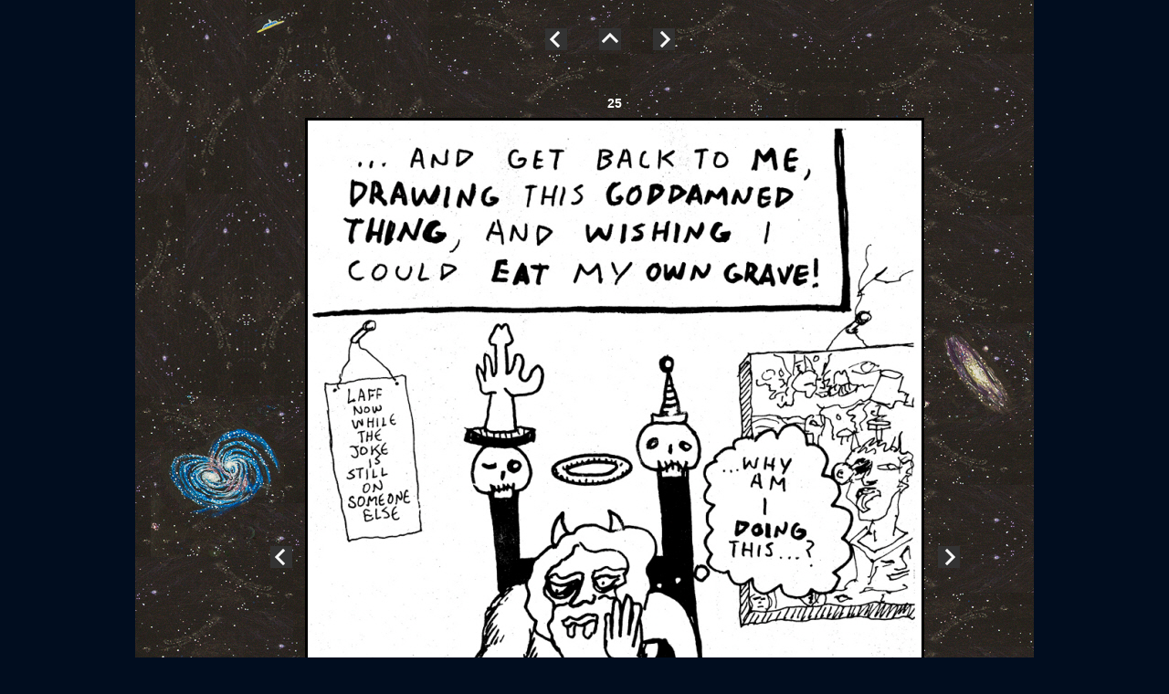

--- FILE ---
content_type: text/html
request_url: http://beoddy.com/html/book_of_the_damned_25.html
body_size: 2485
content:

<!DOCTYPE HTML PUBLIC "-//W3C//DTD HTML 4.01 Transitional//EN">
<html>
<head>
<title>Book Of The Damned</title>
<meta http-equiv="Content-Type" content="text/html; charset=ISO-8859-1">
<meta name="Keywords" content="Beoddy Goblinhood Buckethead Chimera Chim">
<script type="text/javascript">
<!--
function F_loadRollover(){} function F_roll(){}
//-->
</script>
<link rel="stylesheet" type="text/css" href="../html/fusion.css">
<link rel="stylesheet" type="text/css" href="../html/style.css">
<link rel="stylesheet" type="text/css" href="../html/site.css">
<link rel="stylesheet" type="text/css" href="../html/nof_jcarousel_skin.css">
</head>
<body style="background-image: url('../assets/images/background1.gif'); margin: 0px;" class="nof-centerBody">
  <div align="center">
    <table border="0" cellspacing="0" cellpadding="0">
      <tr>
        <td>
          <table cellpadding="0" cellspacing="0" border="0" width="959">
            <tr valign="top" align="left">
              <td>
                <table border="0" cellspacing="0" cellpadding="0" width="890">
                  <tr valign="top" align="left">
                    <td height="31" width="135"><img src="../assets/images/autogen/clearpixel.gif" width="135" height="1" border="0" alt=""></td>
                    <td width="9"><img src="../assets/images/autogen/clearpixel.gif" width="9" height="1" border="0" alt=""></td>
                    <td width="15"><img src="../assets/images/autogen/clearpixel.gif" width="15" height="1" border="0" alt=""></td>
                    <td width="10"><img src="../assets/images/autogen/clearpixel.gif" width="10" height="1" border="0" alt=""></td>
                    <td width="57"><img src="../assets/images/autogen/clearpixel.gif" width="57" height="1" border="0" alt=""></td>
                    <td width="16"><img src="../assets/images/autogen/clearpixel.gif" width="16" height="1" border="0" alt=""></td>
                    <td width="194"><img src="../assets/images/autogen/clearpixel.gif" width="194" height="1" border="0" alt=""></td>
                    <td width="3"><img src="../assets/images/autogen/clearpixel.gif" width="3" height="1" border="0" alt=""></td>
                    <td width="7"><img src="../assets/images/autogen/clearpixel.gif" width="7" height="1" border="0" alt=""></td>
                    <td width="14"><img src="../assets/images/autogen/clearpixel.gif" width="14" height="1" border="0" alt=""></td>
                    <td width="3"><img src="../assets/images/autogen/clearpixel.gif" width="3" height="1" border="0" alt=""></td>
                    <td width="32"><img src="../assets/images/autogen/clearpixel.gif" width="32" height="1" border="0" alt=""></td>
                    <td width="3"><img src="../assets/images/autogen/clearpixel.gif" width="3" height="1" border="0" alt=""></td>
                    <td width="21"><img src="../assets/images/autogen/clearpixel.gif" width="21" height="1" border="0" alt=""></td>
                    <td width="3"><img src="../assets/images/autogen/clearpixel.gif" width="3" height="1" border="0" alt=""></td>
                    <td width="6"><img src="../assets/images/autogen/clearpixel.gif" width="6" height="1" border="0" alt=""></td>
                    <td width="26"><img src="../assets/images/autogen/clearpixel.gif" width="26" height="1" border="0" alt=""></td>
                    <td width="3"><img src="../assets/images/autogen/clearpixel.gif" width="3" height="1" border="0" alt=""></td>
                    <td width="21"><img src="../assets/images/autogen/clearpixel.gif" width="21" height="1" border="0" alt=""></td>
                    <td width="3"><img src="../assets/images/autogen/clearpixel.gif" width="3" height="1" border="0" alt=""></td>
                    <td width="153"><img src="../assets/images/autogen/clearpixel.gif" width="153" height="1" border="0" alt=""></td>
                    <td width="14"><img src="../assets/images/autogen/clearpixel.gif" width="14" height="1" border="0" alt=""></td>
                    <td width="82"><img src="../assets/images/autogen/clearpixel.gif" width="82" height="1" border="0" alt=""></td>
                    <td width="25"><img src="../assets/images/autogen/clearpixel.gif" width="25" height="1" border="0" alt=""></td>
                    <td width="11"><img src="../assets/images/autogen/clearpixel.gif" width="11" height="1" border="0" alt=""></td>
                    <td></td>
                  </tr>
                  <tr valign="top" align="left">
                    <td colspan="7" height="24"></td>
                    <td colspan="3" width="24"><a href="../html/book_of_the_damned_24.html"><img id="Picture34" height="24" width="24" src="../assets/images/NavLeft.gif" border="0" alt=""></a></td>
                    <td colspan="2"></td>
                    <td colspan="2" width="24"><a href="../html/book_of_the_damned.html"><img id="Picture35" height="24" width="24" src="../assets/images/NavUp.gif" border="0" alt=""></a></td>
                    <td colspan="3"></td>
                    <td colspan="2" width="24"><a href="../html/book_of_the_damned_26.html"><img id="Picture36" height="24" width="24" src="../assets/images/NavRight.gif" border="0" alt=""></a></td>
                    <td colspan="7"></td>
                  </tr>
                  <tr valign="top" align="left">
                    <td colspan="26" height="39"></td>
                  </tr>
                  <tr valign="top" align="left">
                    <td colspan="4" height="504"></td>
                    <td colspan="20" rowspan="3" width="686">
                      <table id="Table1" border="0" cellspacing="3" cellpadding="1">
                        <tr>
                          <td width="678"></td>
                        </tr>
                        <tr>
                          <td style="font-weight: bold; text-align: center;">
                            <p style="font-weight: bold; text-align: center; margin-bottom: 0px;">25</p>
                          </td>
                        </tr>
                        <tr>
                          <td>
                            <table width="678" border="0" cellspacing="0" cellpadding="0" align="left">
                              <tr>
                                <td>
                                  <table id="Table2" border="0" cellspacing="0" cellpadding="0">
                                    <tr valign="middle">
                                      <td width="678">
                                        <table width="678" border="0" cellspacing="0" cellpadding="0" align="left">
                                          <tr>
                                            <td>
                                              <table id="PhotoTable" border="2" cellspacing="0" cellpadding="0" width="100%" style="border-left-width: 2px; border-left-color: rgb(0,0,0); border-top-width: 2px; border-top-color: rgb(0,0,0); border-right-width: 2px; border-right-color: rgb(0,0,0); border-bottom-width: 2px; border-bottom-color: rgb(0,0,0);" CLASS="nof-pgFrame" >
                                                <tr>
                                                  <td width="672">
                                                    <p style="margin-bottom: 0px;"><img id="DataField53" height="1083" width="672" src="../assets/images/db_images/db_BOTD25Resize1.jpg" vspace="0" hspace="0" align="bottom" border="0" alt="25" title="25"></p>
                                                  </td>
                                                </tr>
                                              </table>
                                            </td>
                                          </tr>
                                        </table>
                                      </td>
                                    </tr>
                                  </table>
                                </td>
                              </tr>
                            </table>
                          </td>
                        </tr>
                        <tr>
                          <td>&nbsp;</td>
                        </tr>
                      </table>
                    </td>
                    <td colspan="2"></td>
                  </tr>
                  <tr valign="top" align="left">
                    <td height="24"></td>
                    <td colspan="2" width="24"><a href="../html/book_of_the_damned_24.html"><img id="Picture55" height="24" width="24" src="../assets/images/NavLeft.gif" border="0" alt=""></a></td>
                    <td></td>
                    <td></td>
                    <td width="24"><a href="../html/book_of_the_damned_26.html"><img id="Picture56" height="24" width="24" src="../assets/images/NavRight.gif" border="0" alt=""></a></td>
                  </tr>
                  <tr valign="top" align="left">
                    <td colspan="4" height="621"></td>
                    <td colspan="2"></td>
                  </tr>
                  <tr valign="top" align="left">
                    <td colspan="26" height="89"></td>
                  </tr>
                  <tr valign="top" align="left">
                    <td colspan="8" height="24"></td>
                    <td colspan="3" width="24"><a href="../html/book_of_the_damned_24.html"><img id="Picture52" height="24" width="24" src="../assets/images/NavLeft.gif" border="0" alt=""></a></td>
                    <td colspan="2"></td>
                    <td colspan="2" width="24"><a href="../html/book_of_the_damned.html"><img id="Picture53" height="24" width="24" src="../assets/images/NavUp.gif" border="0" alt=""></a></td>
                    <td colspan="3"></td>
                    <td colspan="2" width="24"><a href="../html/book_of_the_damned_26.html"><img id="Picture54" height="24" width="24" src="../assets/images/NavRight.gif" border="0" alt=""></a></td>
                    <td colspan="6"></td>
                  </tr>
                  <tr valign="top" align="left">
                    <td colspan="26" height="46"></td>
                  </tr>
                  <tr valign="top" align="left">
                    <td colspan="6"></td>
                    <td colspan="15" width="492" id="Text494" class="TextObject">
                      <p style="text-align: center; margin-bottom: 0px;"><span style="font-size: 16px;">To search this site, use the Google Custom Search tool below.</span></p>
                    </td>
                    <td colspan="5"></td>
                  </tr>
                  <tr valign="top" align="left">
                    <td colspan="26" height="16"></td>
                  </tr>
                  <tr valign="top" align="left">
                    <td colspan="5"></td>
                    <td colspan="17" width="522" id="Text578" class="TextObject">
                      <p style="margin-bottom: 0px;"><script>
  (function() {
    var cx = '011969993206243873775:1vdtbqvnu3m';
    var gcse = document.createElement('script');
    gcse.type = 'text/javascript';
    gcse.async = true;
    gcse.src = (document.location.protocol == 'https:' ? 'https:' : 'http:') +
        '//cse.google.com/cse.js?cx=' + cx;
    var s = document.getElementsByTagName('script')[0];
    s.parentNode.insertBefore(gcse, s);
  })();
</script>
<gcse:search></gcse:search>&nbsp;</p>
                    </td>
                    <td colspan="4"></td>
                  </tr>
                  <tr valign="top" align="left">
                    <td colspan="26" height="42"></td>
                  </tr>
                  <tr valign="top" align="left">
                    <td colspan="2"></td>
                    <td colspan="21" width="686" id="Text124" class="TextObject">
                      <p style="text-align: center; margin-bottom: 0px;">Photographs of Jim&#8217;s paintings are by <a href="http://fredscruton.com/">Fred Scruton Photography</a>.</p>
                    </td>
                    <td colspan="3"></td>
                  </tr>
                  <tr valign="top" align="left">
                    <td colspan="26" height="15"></td>
                  </tr>
                  <tr valign="top" align="left">
                    <td colspan="9"></td>
                    <td colspan="7" width="82" id="Text484" class="TextObject"><!-- MUNGED TEXT - EDIT THIS COMMENT TAG SAYS "Email" EDIT THIS COMMENT TAG -->
<a href="&#x6d;&#97;&#x69;&#108;&#116;&#111;&#58;&#000106;&#97;&#x62;&#101;&#x6f;&#100;&#x64;&#x79;&#x40;&#103;&#x6d;&#00097;&#105;&#108;&#46;&#99;&#x6f;&#x6d;?subject=&cc=&bcc=&body=" style="" class="" id="">&#69;&#109;&#x61;&#105;&#000108;</a>
<!-- END OF MUNGED TEXT - EDIT THIS COMMENT TAG -->



                      <p style="margin-bottom: 0px;">&nbsp;</p>
                    </td>
                    <td colspan="10"></td>
                  </tr>
                </table>
                <table border="0" cellspacing="0" cellpadding="0">
                  <tr valign="top" align="left">
                    <td height="14" width="67"><img src="../assets/images/autogen/clearpixel.gif" width="67" height="1" border="0" alt=""></td>
                    <td></td>
                  </tr>
                  <tr valign="top" align="left">
                    <td></td>
                    <td width="820" class="TextNavBar" style="text-align: center;">[<a class="nof-navPositioning" href="../index.html">Beoddy&nbsp;Home</a>] [<a class="nof-navPositioning" href="../html/stories_-_poems.html">Stories&nbsp;&amp;&nbsp;Poems</a>] [<a class="nof-navPositioning" href="../html/book_of_the_damned.html">Damned&nbsp;Index</a>] [<a class="nof-navPositioning" href="../html/book_of_the_damned_0.html">Book&nbsp;Of&nbsp;The&nbsp;Damned</a>]</td>
                  </tr>
                </table>
              </td>
              <td>
                <table border="0" cellspacing="0" cellpadding="0" width="69">
                  <tr valign="top" align="left">
                    <td height="195" width="69"><img src="../assets/images/autogen/clearpixel.gif" width="69" height="1" border="0" alt=""></td>
                  </tr>
                </table>
              </td>
            </tr>
          </table>
        </td>
      </tr>
    </table>
  </div>
</body>
<script>'undefined'=== typeof _trfq || (window._trfq = []);'undefined'=== typeof _trfd && (window._trfd=[]),_trfd.push({'tccl.baseHost':'secureserver.net'},{'ap':'cpsh-oh'},{'server':'p3plzcpnl505382'},{'dcenter':'p3'},{'cp_id':'1553652'},{'cp_cl':'8'}) // Monitoring performance to make your website faster. If you want to opt-out, please contact web hosting support.</script><script src='https://img1.wsimg.com/traffic-assets/js/tccl.min.js'></script></html>
 

--- FILE ---
content_type: text/css
request_url: http://beoddy.com/html/style.css
body_size: 1031
content:
/* Text */
BODY {	background-color : rgb(1,13,31);
	background-image : url( "../assets/images/background.gif" );
	background-repeat : repeat-y;
	font-size : 14px;
	font-family : Arial;
	color : rgb(255,255,255);
	line-height : 1.5em}
BODY.nof-centerBody {
	background-position: 50% 0px
}
.nof_NightSkyBanners1-Default{
font-family:Georgia; font-size:28; font-weight:700; font-style:normal; color:#ffffff 
}

.nof_NightSkyNavbar4-Regular{
font-family:Georgia; font-size:12pt; font-weight:bold; font-style:normal; color:rgb(11,24,39) 
}

.nof_NightSkyNavbar5-Rollover{
font-family:Georgia; font-size:12pt; font-weight:bold; font-style:normal; color:rgb(38,83,136) 
}

.nof_NightSkyNavbar6-Highlighted{
font-family:Georgia; font-size:12pt; font-weight:bold; font-style:normal; color:rgb(38,83,136) 
}

.nof_NightSkyNavbar7-HighlightedRollover{
font-family:Georgia; font-size:12pt; font-weight:bold; font-style:normal; color:rgb(38,83,136) 
}

.nof_NightSkyNavbar9-Regular{
font-family:Georgia; font-size:10pt; font-weight:normal; font-style:normal; color:rgb(11,24,39) 
}

.nof_NightSkyNavbar10-Rollover{
font-family:Georgia; font-size:10pt; font-weight:normal; font-style:normal; color:rgb(38,83,136) 
}

.nof_NightSkyNavbar11-Highlighted{
font-family:Georgia; font-size:10pt; font-weight:normal; font-style:normal; color:rgb(38,83,136) 
}

.nof_NightSkyNavbar12-HighlightedRollover{
font-family:Georgia; font-size:10pt; font-weight:normal; font-style:normal; color:#186ed1 
}


P {
	line-height: 1.5em;
	font-size : 14px;
	font-family : Arial;
	color : rgb(255,255,254)
}

H2 {
	font-family: Georgia,                  Palatino,                  "Times New Roman",                  Times,                  Serif;
	font-size : 36px;
	font-weight : normal;
	font-style : italic;
	color : rgb(228,222,202)
}

H6 {
	font-size: 14px;
	font-family : Georgia,                  Palatino,                  "Times New Roman",                  Times,                  Serif;
	color : rgb(255,225,149);
	font-weight : normal
}

UL {
	font-family: Arial,                 Helvetica,                 Geneva,                 Sans-serif;
	font-size : 14px
}

LI {
	font-size: 14px;
	font-family : Arial
}

.nof_EmptyStyleBanners1-Default{
	color: rgb(255,255,254);
	font-family : Georgia;
	font-size : 28pt
}

.nof_EmptyStyleNavbar4-Regular{
	font-family: Georgia;
	font-size : 12pt;
	color : rgb(11,24,39);
	font-style : normal;
	font-weight : bold
}

.nof_EmptyStyleNavbar5-Rollover{
	font-family: Georgia;
	font-size : 12pt;
	font-style : normal;
	font-weight : bold;
	color : rgb(38,83,136)
}

.nof_EmptyStyleNavbar6-Highlighted{
	font-family: Georgia;
	font-size : 12pt;
	font-style : normal;
	font-weight : bold;
	color : rgb(38,83,136)
}

.nof_EmptyStyleNavbar7-HighlightedRollover{
	font-weight: bold;
 	font-style: normal;
	font-size : 12pt;
	font-family : Georgia;
	color : rgb(38,83,136)
}


.TextNavBar{
	color: rgb(0,0,0);
	white-space : nowrap
}
.jcarousel-skin-nof .jcarousel-next-horizontal{
    background: transparent url( "../assets/images/nof-carousel-nav-right-lt.png" ) no-repeat 95% 50%}

.jcarousel-skin-nof:hover .jcarousel-next-horizontal{
	background-image: url( "../assets/images/nof-carousel-nav-right-lt.png" )
}
.jcarousel-skin-nof .jcarousel-next-horizontal:hover {
	background-image: url( "../assets/images/nof-carousel-nav-right-lt.png" ) /* prev */
}

.jcarousel-skin-nof .jcarousel-direction-rtl .jcarousel-next-horizontal:hover {
	background-image: url( "../assets/images/nof-carousel-nav-left-lt.png" )
}

.jcarousel-skin-nof .jcarousel-next-horizontal:focus {
    background-image: url( "../assets/images/nof-carousel-nav-right-dk.png" )
}

.jcarousel-skin-nof .jcarousel-next-horizontal:active {
    background-image: url( "../assets/images/nof-carousel-nav-right-dk.png" )
}

/* Previous */
.jcarousel-skin-nof .jcarousel-prev-horizontal{
    background: transparent url( "../assets/images/nof-carousel-nav-left-lt.png" ) no-repeat 5% 50%}

.jcarousel-skin-nof:hover .jcarousel-prev-horizontal{
	background-image: url( "../assets/images/nof-carousel-nav-left-lt.png" )
}
.jcarousel-skin-nof .jcarousel-prev-horizontal:hover {
	background-image: url( "../assets/images/nof-carousel-nav-left-lt.png" )
}

.jcarousel-skin-nof .jcarousel-direction-rtl .jcarousel-prev-horizontal:hover {
	background-image: url( "../assets/images/nof-carousel-nav-right-lt.png" )
}

.jcarousel-skin-nof .jcarousel-prev-horizontal:focus {
    background-image: url( "../assets/images/nof-carousel-nav-left-dk.png" )
}

.jcarousel-skin-nof .jcarousel-prev-horizontal:active {
    background-image: url( "../assets/images/nof-carousel-nav-left-dk.png" )
}

/**
 *  Vertical Buttons
 */
.jcarousel-skin-nof .jcarousel-next-vertical{
    background: transparent url( "../assets/images/nof-carousel-nav-down-lt.png" ) no-repeat 50% 95%}

.jcarousel-skin-nof:hover .jcarousel-next-vertical{
	background-image: url( "../assets/images/nof-carousel-nav-down-lt.png" )
}
.jcarousel-skin-nof .jcarousel-next-vertical:hover {
	background-image: url( "../assets/images/nof-carousel-nav-down-lt.png" )
}

.jcarousel-skin-nof .jcarousel-direction-rtl .jcarousel-next-vertical:hover {
	background-image: url( "../assets/images/nof-carousel-nav-up-lt.png" )
}

.jcarousel-skin-nof .jcarousel-next-vertical:focus {
    background-image: url( "../assets/images/nof-carousel-nav-down-dk.png" )
}

.jcarousel-skin-nof .jcarousel-next-vertical:active {
    background-image: url( "../assets/images/nof-carousel-nav-down-dk.png" )
}

/* Previous */
.jcarousel-skin-nof .jcarousel-prev-vertical{
    background: transparent url( "../assets/images/nof-carousel-nav-up-lt.png" ) no-repeat 50% 5%}

.jcarousel-skin-nof:hover .jcarousel-prev-vertical{
	background-image: url( "../assets/images/nof-carousel-nav-up-lt.png" )
}
.jcarousel-skin-nof .jcarousel-prev-vertical:hover {
	background-image: url( "../assets/images/nof-carousel-nav-up-lt.png" )
}

.jcarousel-skin-nof .jcarousel-direction-rtl .jcarousel-prev-vertical:hover {
	background-image: url( "../assets/images/nof-carousel-nav-down-lt.png" )
}

.jcarousel-skin-nof .jcarousel-prev-vertical:focus {
    background-image: url( "../assets/images/nof-carousel-nav-up-dk.png" )
}

.jcarousel-skin-nof .jcarousel-prev-vertical:active {
    background-image: url( "../assets/images/nof-carousel-nav-up-dk.png" )
}




A {
	color: rgb(0,204,255)
}